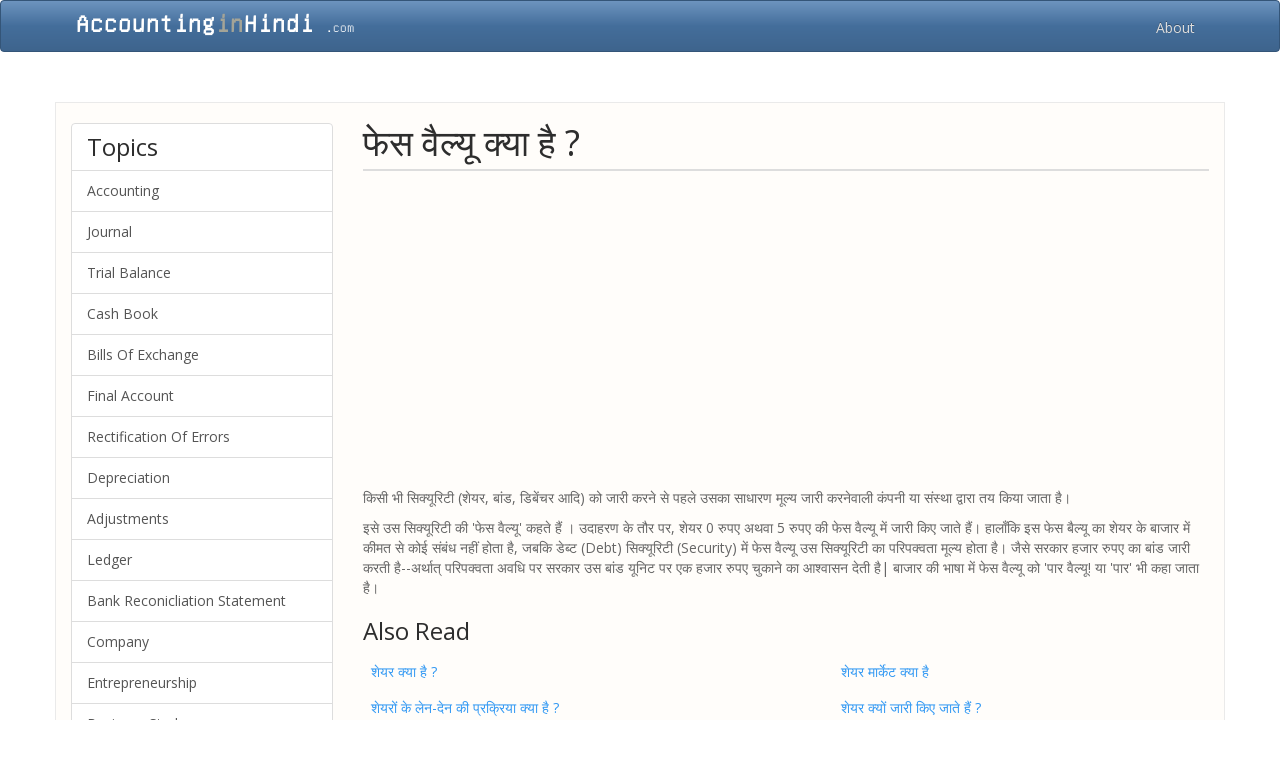

--- FILE ---
content_type: text/html; charset=utf-8
request_url: https://accountinginhindi.com/topic/293
body_size: 2958
content:
<!DOCTYPE html>
<html>
<head>
  <title>फेस वैल्यू क्या है ? - Accounting in Hindi</title>
  <meta name="viewport" content="width=device-width, initial-scale=1">
  <link rel="stylesheet" media="all" href="/assets/application-c3d444d717c3c89e69e1e36ab2ad89834451e276ec856185b26f56ad0f4754b1.css" />
  <script src="/assets/application-a9794a87ac3453eba2bc42cb6e37c32f76981a576dba5c0244de74c93dcce7be.js"></script>
  <meta name="csrf-param" content="authenticity_token" />
<meta name="csrf-token" content="Psi7R5aarmaSP6A1t21a9b2/j2ERV0Vn0fyMsY+oR15s9/+0lvOgwa9Yk1WV1ZhsoQHOgovZ2y9e3dc8aDnslQ==" />
</head>
<body>

<nav class="navbar navbar-inverse">
      <div class="container">
        <div class="navbar-header">
          <button type="button" class="navbar-toggle collapsed" data-toggle="collapse" data-target="#navbar" aria-expanded="false" aria-controls="navbar">
            <span class="sr-only">Toggle navigation</span>
            <span class="icon-bar"></span>
            <span class="icon-bar"></span>
            <span class="icon-bar"></span>
          </button>
          <a class="navbar-brand" href="/" style="margin-top:-16px;">
            <img alt="Accounting Concepts" id="nav-logo" src="/assets/logo-352de5c4ac820e31e275b0770551abdb9aa18dbeaf5f658f90258994d87b62cd.png" />
          </a>
        </div>
        <div id="navbar" class="collapse navbar-collapse">

          <ul class="nav navbar-nav navbar-right">
            <li><a href="/about">About</a></li>
          </ul>

        </div><!--/.nav-collapse -->
      </div>
    </nav>

<div class="container">
  <div class="row content-wrapper">
    <div class="col-md-9 col-md-push-3">

      <h1 class="topic-head">फेस वैल्यू क्या है ?</h1>

      <div class="ad-wrapper">
        <script async src="//pagead2.googlesyndication.com/pagead/js/adsbygoogle.js"></script>
<!-- ac_hn_unit_1_atf -->
<ins class="adsbygoogle"
     style="display:block"
     data-ad-client="ca-pub-3935478968605559"
     data-ad-slot="2946892506"
     data-ad-format="auto"></ins>
<script>
(adsbygoogle = window.adsbygoogle || []).push({});
</script>

      </div>

      <p>किसी भी सिक्‍यूरिटी (शेयर, बांड, डिबेंचर आदि) को जारी करने से पहले
उसका साधारण मूल्य जारी करनेवाली कंपनी या संस्था द्वारा तय किया जाता है।

<p>  इसे उस
सिक्यूरिटी की 'फेस वैल्यू' कहते हैं । उदाहरण के तौर पर, शेयर 0 रुपए अथवा 5 रुपए
की फेस वैल्यू में जारी किए जाते हैं। हालाँकि इस फेस बैल्यू का शेयर के बाजार में
कीमत से कोई संबंध नहीं होता है, जबकि डेब्ट (Debt) सिक्‍यूरिटी (Security) में
फेस वैल्यू उस सिक्‍यूरिटी का परिपक्वता मूल्य होता है। जैसे सरकार हजार रुपए का
बांड जारी करती है--अर्थात्‌ परिपक्वता अवधि पर सरकार उस बांड यूनिट पर एक

हजार रुपए चुकाने का आश्वासन देती है| बाजार की भाषा में फेस वैल्यू को 'पार वैल्यू!
या 'पार' भी कहा जाता है।</p>

      <div class="related-topics">
        <h3>Also Read</h3>
        <table class="table related-topics-table">
          <thead>

          </thead>
          <tbody>
             <tr>
               <td>
                 <a href="/topic/272">शेयर क्या है ?</a>
               </td>
               <td>
                  <a href="/topic/273">शेयर मार्केट क्या है</a>
               </td>
             </tr>
             <tr>
               <td>
                 <a href="/topic/274">शेयरों के लेन-देन की प्रक्रिया क्या है ?</a>
               </td>
               <td>
                  <a href="/topic/275">शेयर क्यों जारी किए जाते हैं ?</a>
               </td>
             </tr>
             <tr>
               <td>
                 <a href="/topic/276">शेयर कितने प्रकार के होते हैं ?</a>
               </td>
               <td>
                  <a href="/topic/277">शेयरों का संचालन कैसे होता ?</a>
               </td>
             </tr>
             <tr>
               <td>
                 <a href="/topic/278">बोनस शेयर क्‍यों जारी किए जाते हैं ?</a>
               </td>
               <td>
                  <a href="/topic/279">शेयर मार्केट में प्रवेश कैसे करें ?</a>
               </td>
             </tr>
             <tr>
               <td>
                 <a href="/topic/280">प्राथमिक बाजार (प्राइमरी मार्केट) क्‍या है ?</a>
               </td>
               <td>
                  <a href="/topic/281">पूंजी (Capital) का क्या अर्थ है ?</a>
               </td>
             </tr>
             <tr>
               <td>
                 <a href="/topic/282">पैड अप कैपिटल क्या है ?</a>
               </td>
               <td>
                  <a href="/topic/283">कैपिटल इश्यू किसे कहते  हैं ?</a>
               </td>
             </tr>
          </tbody>
        </table>
      </div>

    </div>

    <div class="col-md-3 col-md-pull-9">
      <div class="list-group">
  <h3 class="list-group-item sidebar-head">Topics</h3>
    <a class="list-group-item " href="/category/accounting">Accounting</a>
    <a class="list-group-item " href="/category/journal">Journal</a>
    <a class="list-group-item " href="/category/trial-balance">Trial Balance</a>
    <a class="list-group-item " href="/category/cash-book"> Cash Book</a>
    <a class="list-group-item " href="/category/bills-of-exchange">Bills Of Exchange</a>
    <a class="list-group-item " href="/category/final-account">Final Account</a>
    <a class="list-group-item " href="/category/rectification-of-errors"> Rectification Of Errors </a>
    <a class="list-group-item " href="/category/depreciation">Depreciation</a>
    <a class="list-group-item " href="/category/adjustments"> Adjustments </a>
    <a class="list-group-item " href="/category/ledger">Ledger</a>
    <a class="list-group-item " href="/category/bank-reconicliation-statement"> Bank Reconicliation Statement</a>
    <a class="list-group-item " href="/category/company">Company</a>
    <a class="list-group-item " href="/category/entrepreneurship">Entrepreneurship</a>
    <a class="list-group-item " href="/category/business-study">Business Study </a>
    <a class="list-group-item " href="/category/management">Management </a>
    <a class="list-group-item " href="/category/finance">Finance</a>
    <a class="list-group-item " href="/category/share-market-in-hindi">Share Market In Hindi</a>
</div>


    </div>

  </div>

<!-- end of container -->
</div>

<footer class="footer">
  <div class="container">
    <div class="row">
      <div class="col-md-6">
        <p>
          &copy; 2024. All Rights Reserved.
           Designed by Krishna Jha
        </p>
      </div>
      <div class="col-md-6">
        <div class="social-share-buttons">
        <span class="text-muted">Share on &#10132;</span>
        <a href="https://twitter.com/share?url=http://accountinginhindi.com&text=Accounting In Hindi" target="_blank" class="btn btn-info btn-xs">Twitter</a>
        <a href="http://www.facebook.com/sharer.php?u=http://accountinginhindi.com" target="_blank" class="btn btn-primary btn-xs">Facebook</a>
        <a href="https://plus.google.com/share?url=http://accountinginhindi.com" target="_blank" class="btn btn-danger btn-xs">Google Plus</a>
      </div>

      </div>
    </div>



  </div>


</footer>


<!-- analytics -->
<script>
  (function(i,s,o,g,r,a,m){i['GoogleAnalyticsObject']=r;i[r]=i[r]||function(){
  (i[r].q=i[r].q||[]).push(arguments)},i[r].l=1*new Date();a=s.createElement(o),
  m=s.getElementsByTagName(o)[0];a.async=1;a.src=g;m.parentNode.insertBefore(a,m)
  })(window,document,'script','https://www.google-analytics.com/analytics.js','ga');

  ga('create', 'UA-72787198-5', 'auto');
  ga('send', 'pageview');

</script>

</body>
</html>


--- FILE ---
content_type: text/html; charset=utf-8
request_url: https://www.google.com/recaptcha/api2/aframe
body_size: 267
content:
<!DOCTYPE HTML><html><head><meta http-equiv="content-type" content="text/html; charset=UTF-8"></head><body><script nonce="P_6I5qLE4crZTIcX0Is9qg">/** Anti-fraud and anti-abuse applications only. See google.com/recaptcha */ try{var clients={'sodar':'https://pagead2.googlesyndication.com/pagead/sodar?'};window.addEventListener("message",function(a){try{if(a.source===window.parent){var b=JSON.parse(a.data);var c=clients[b['id']];if(c){var d=document.createElement('img');d.src=c+b['params']+'&rc='+(localStorage.getItem("rc::a")?sessionStorage.getItem("rc::b"):"");window.document.body.appendChild(d);sessionStorage.setItem("rc::e",parseInt(sessionStorage.getItem("rc::e")||0)+1);localStorage.setItem("rc::h",'1769435550247');}}}catch(b){}});window.parent.postMessage("_grecaptcha_ready", "*");}catch(b){}</script></body></html>

--- FILE ---
content_type: text/plain
request_url: https://www.google-analytics.com/j/collect?v=1&_v=j102&a=830336136&t=pageview&_s=1&dl=https%3A%2F%2Faccountinginhindi.com%2Ftopic%2F293&ul=en-us%40posix&dt=%E0%A4%AB%E0%A5%87%E0%A4%B8%20%E0%A4%B5%E0%A5%88%E0%A4%B2%E0%A5%8D%E0%A4%AF%E0%A5%82%20%E0%A4%95%E0%A5%8D%E0%A4%AF%E0%A4%BE%20%E0%A4%B9%E0%A5%88%20%3F%20-%20Accounting%20in%20Hindi&sr=1280x720&vp=1280x720&_u=IEBAAEABAAAAACAAI~&jid=417984333&gjid=283912051&cid=1919711195.1769435549&tid=UA-72787198-5&_gid=117868335.1769435549&_r=1&_slc=1&z=1719884235
body_size: -452
content:
2,cG-HJNMVQJ7NH